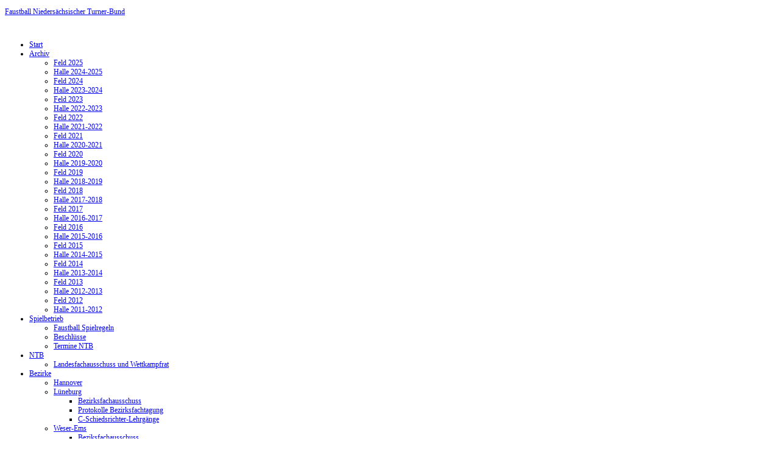

--- FILE ---
content_type: text/html; charset=utf-8
request_url: http://faustball-ntb.de/index.php/sitemap/halle-2018-2019/416-faustballer-treffen-vorbereitungen-fuer-feldsaison
body_size: 6046
content:

<!doctype html>
<html xmlns="http://www.w3.org/1999/xhtml" xml:lang="de-de" lang="de-de" dir="ltr" >

<head>

  <base href="http://faustball-ntb.de/index.php/sitemap/halle-2018-2019/416-faustballer-treffen-vorbereitungen-fuer-feldsaison" />
  <meta http-equiv="content-type" content="text/html; charset=utf-8" />
  <meta name="author" content="Marcus Thrun" />
  <meta name="generator" content="Joomla! - Open Source Content Management" />
  <title>Faustballer treffen Vorbereitungen für Feldsaison</title>
  <link href="/templates/joomspirit_80/favicon.ico" rel="shortcut icon" type="image/vnd.microsoft.icon" />
  <link rel="stylesheet" href="/plugins/system/cookiehint/css/bw.css" type="text/css" media="all"  />
  <link rel="stylesheet" href="/plugins/system/rokbox/themes/light/rokbox-style.css" type="text/css" />
  <style type="text/css">
#redim-cookiehint{bottom: 0px; top: auto !important;}
  </style>
  <script src="/media/system/js/mootools-core.js" type="text/javascript"></script>
  <script src="/media/system/js/core.js" type="text/javascript"></script>
  <script src="/media/system/js/caption.js" type="text/javascript"></script>
  <script src="/media/system/js/mootools-more.js" type="text/javascript"></script>
  <script src="/plugins/system/rokbox/rokbox.js" type="text/javascript"></script>
  <script src="/plugins/system/rokbox/themes/light/rokbox-config.js" type="text/javascript"></script>
  <script type="text/javascript">
window.addEvent('load', function() {
				new JCaption('img.caption');
			});(function(){	function blockCookies(disableCookies, disableLocal, disableSession){		if(disableCookies == 1){			if(!document.__defineGetter__){				Object.defineProperty(document, 'cookie',{					get: function(){ return ''; },					set: function(){ return true;}				});			}else{					var oldSetter = document.__lookupSetter__('cookie');				if(oldSetter) {					Object.defineProperty(document, 'cookie', {						get: function(){ return ''; },						set: function(v){							if(v.match(/reDimCookieHint\=/)) {								oldSetter.call(document, v);							}							return true;						}					});				}			}			var cookies = document.cookie.split(';');			for (var i = 0; i < cookies.length; i++) {				var cookie = cookies[i];				var pos = cookie.indexOf('=');				var name = '';				if(pos > -1){					name = cookie.substr(0, pos);				}else{					name = cookie;				}				if(name.match(/reDimCookieHint/)) {					document.cookie = name + '=; expires=Thu, 01 Jan 1970 00:00:00 GMT';				}			}		}			if(disableLocal == 1){				window.localStorage.clear();			window.localStorage.__proto__ = Object.create(window.Storage.prototype);			window.localStorage.__proto__.setItem = function(){ return undefined; };		}		if(disableSession == 1){				window.sessionStorage.clear();			window.sessionStorage.__proto__ = Object.create(window.Storage.prototype);			window.sessionStorage.__proto__.setItem = function(){ return undefined; };		}	}	blockCookies(1,1,1);}());var rokboxPath = '/plugins/system/rokbox/';
  </script>

<meta name="viewport" content="initial-scale=1" />



<!--  font-face  -->


<link rel="stylesheet" href="/templates/system/css/general.css" type="text/css" media="screen" />
<link rel="stylesheet" href="/templates/joomspirit_80/css/main.css" type="text/css" media="all" />
<link rel="stylesheet" href="/templates/joomspirit_80/css/nav.css" type="text/css" media="all" />
<link rel="stylesheet" href="/templates/joomspirit_80/css/template.css" type="text/css" media="all" />
<link rel="stylesheet" href="/templates/joomspirit_80/css/theme-blue.css" type="text/css" media="all" />
<link rel="stylesheet" type="text/css" href="/templates/joomspirit_80/css/dynamic_css.php&#63;font=Trebuchet ms&amp;font_title=Trebuchet ms&amp;font_content=Trebuchet ms&amp;width=960&amp;width_image=980px&amp;asymmetric=left&amp;asymmetric_space=0&amp;width_left=200px&amp;width_right=200px" media="all" />
<link rel="stylesheet" type="text/css" href="/templates/joomspirit_80/css/media_queries.php&#63;width=960&amp;asymmetric_space=0" media="screen" />


<link rel="stylesheet" href="/templates/joomspirit_80/css/print.css" type="text/css" media="print" />

<!--[if lte IE 8]>
<link rel="stylesheet" href="/templates/joomspirit_80/css/ie8.css" type="text/css" />
<script type="text/javascript" src="/templates/joomspirit_80/lib/js/html5.js"></script>
<script type="text/javascript" src="/templates/joomspirit_80/lib/js/css3-mediaqueries.js"></script>
<![endif]-->
<!--[if lte IE 7]>
<link rel="stylesheet" href="/templates/joomspirit_80/css/ie7.css" type="text/css" />
<![endif]-->



</head>
<body style="font-size:0.75em;" class="theme-blue">
  
    
  
  <div id="Barre" class="website-top zindex3 clearfix">
    <div class="wrapper-site zindex1">
      <div class="container-site"  >
    
        <div class="logo" >
                  			
				<a href="/index.php">
					<p><span>Faustball Niedersächsischer Turner-Bund</span></p>				</a>
			
			
						
				<a href="/index.php">
					<p><img src="/images/banner_faustball_960x195.jpg" border="0" alt="" /></p>				</a>
			
			
			
                </div>
          
                <nav class="nav_main" >
          			<div class="moduletable drop-down" >
				<div>
								
					<div class="content-module">
						
<ul class="menu">
<li class="item-435"><a href="/" >Start</a></li><li class="item-294 active deeper parent"><a href="/index.php/sitemap" >Archiv</a><ul><li class="item-660"><a href="/index.php/sitemap/feld-2025" >Feld 2025</a></li><li class="item-659"><a href="/index.php/sitemap/halle-2024-2025" >Halle 2024-2025</a></li><li class="item-658"><a href="/index.php/sitemap/feld-2024" >Feld 2024</a></li><li class="item-656"><a href="/index.php/sitemap/halle-2023-2024" >Halle 2023-2024</a></li><li class="item-653"><a href="/index.php/sitemap/feld-2023" >Feld 2023</a></li><li class="item-652"><a href="/index.php/sitemap/halle-2022-2023" >Halle 2022-2023</a></li><li class="item-651"><a href="/index.php/sitemap/feld-2022" >Feld 2022</a></li><li class="item-650"><a href="/index.php/sitemap/halle-2021-2022" >Halle 2021-2022</a></li><li class="item-649"><a href="/index.php/sitemap/feld-2021" >Feld 2021</a></li><li class="item-648"><a href="/index.php/sitemap/halle-2020-2021" >Halle 2020-2021</a></li><li class="item-647"><a href="/index.php/sitemap/feld-2020" >Feld 2020</a></li><li class="item-645"><a href="/index.php/sitemap/halle-2019-2020" >Halle 2019-2020</a></li><li class="item-640"><a href="/index.php/sitemap/feld-2019" >Feld 2019</a></li><li class="item-639 current active"><a href="/index.php/sitemap/halle-2018-2019" >Halle 2018-2019</a></li><li class="item-638"><a href="/index.php/sitemap/feld-2018" >Feld 2018</a></li><li class="item-636"><a href="/index.php/sitemap/halle-2017-2018" >Halle 2017-2018</a></li><li class="item-634"><a href="/index.php/sitemap/feld-2017" >Feld 2017</a></li><li class="item-632"><a href="/index.php/sitemap/halle-2016-2017" >Halle 2016-2017</a></li><li class="item-630"><a href="/index.php/sitemap/feld-2016" >Feld 2016</a></li><li class="item-629"><a href="/index.php/sitemap/halle-2015-2016" >Halle 2015-2016</a></li><li class="item-628"><a href="/index.php/sitemap/feld-2015" >Feld 2015</a></li><li class="item-627"><a href="/index.php/sitemap/halle-2014-2015" >Halle 2014-2015</a></li><li class="item-616"><a href="/index.php/sitemap/feld-2014" >Feld 2014</a></li><li class="item-604"><a href="/index.php/sitemap/halle-2013-2014" >Halle 2013-2014</a></li><li class="item-582"><a href="/index.php/sitemap/feld-2013" >Feld 2013</a></li><li class="item-487"><a href="/index.php/sitemap/halle-2012-2013" >Halle 2012-2013</a></li><li class="item-486"><a href="/index.php/sitemap/feld-2012" >Feld 2012</a></li><li class="item-485"><a href="/index.php/sitemap/halle-2011-2012" >Halle 2011-2012</a></li></ul></li><li class="item-233 deeper parent"><a href="/index.php/spielbetrieb" >Spielbetrieb</a><ul><li class="item-633"><a href="https://www.ifa-fistball.com/rules/" >Faustball Spielregeln</a></li><li class="item-495"><a href="/index.php/spielbetrieb/beschluesse" >Beschlüsse</a></li><li class="item-513"><a href="https://tusempelde-my.sharepoint.com/:f:/g/personal/gowtham_paskaran_tus-empelde_de/EsESvvF18LJOjFGSXLVc2doBji3zxQJHbX70S5kDaJgSHw?e=Kb1WVf" target="_blank" >Termine NTB</a></li></ul></li><li class="item-238 deeper parent"><a href="/index.php/ntb" >NTB</a><ul><li class="item-445"><a href="/index.php/ntb/2012-12-25-14-19-23" >Landesfachausschuss und Wettkampfrat</a></li></ul></li><li class="item-448 deeper parent"><a href="/index.php/site-administrator" target="_blank" >Bezirke</a><ul><li class="item-543"><a href="https://faustball-bezirk-hannover.jimdoweb.com/" >Hannover</a></li><li class="item-544 deeper parent"><a href="/index.php/site-administrator/lueneburg" >Lüneburg</a><ul><li class="item-552"><a href="/index.php/site-administrator/lueneburg/bezirksfachausschuss" >Bezirksfachausschuss</a></li><li class="item-557"><a href="/index.php/site-administrator/lueneburg/protokolle-bezirksfachtagung-lg" >Protokolle Bezirksfachtagung</a></li><li class="item-642"><a href="/index.php/site-administrator/lueneburg/c-schiedsrichter-lehrgaenge" >C-Schiedsrichter-Lehrgänge</a></li></ul></li><li class="item-545 deeper parent"><a href="/index.php/site-administrator/weser-ems" >Weser-Ems</a><ul><li class="item-643"><a href="/index.php/site-administrator/weser-ems/beziksfachausschuss" >Beziksfachausschuss</a></li></ul></li><li class="item-540"><a href="/index.php/site-administrator/braunschweig" >Braunschweig</a></li></ul></li><li class="item-455"><a href="/index.php/beispiele" >Lehrgänge</a></li><li class="item-468 deeper parent"><a href="/index.php/downloads" >Downloads</a><ul><li class="item-528"><a href="/index.php/downloads/protokolle" >Protokolle</a></li><li class="item-578"><a href="/index.php/downloads/unterlagen" >Unterlagen</a></li><li class="item-529"><a href="/index.php/downloads/unterlagen-lm" >Unterlagen LM</a></li><li class="item-655"><a href="/index.php/downloads/ballgewichte-und-spielfeldgroessen-in-niedersachsen" >Ballgewichte und Spielfeldgrößen in Niedersachsen</a></li></ul></li><li class="item-641"><a href="/index.php/jugendmagazin-jufin" >Jugendmagazin - JuFiN</a></li><li class="item-490 deeper parent"><a href="/index.php/impressum" >Impressum</a><ul><li class="item-534"><a href="http://www.faustball-ntb.de/index.php?option=com_users&amp;view=login" >Intern</a></li><li class="item-560"><a href="/index.php/impressum/suche" >Suche</a></li><li class="item-637"><a href="/index.php/impressum/datenschautzerklaerung-2018" >Datenschutzerklärung</a></li></ul></li></ul>
					</div>
				</div>
			</div>
			
        </nav>
                
        <div class="clr"></div>
        
        <div class="top-shadow"></div>

      </div>      <!--      END OF CONTAINER SITE    -->
    </div>        <!--      END OF WRAPPER SITE      -->          
  </div>          <!--       END OF WEBSITE TOP       -->  
  



  <div id="website-middle" class="zindex1 clearfix without-image">
  
        
  
    <div class="wrapper-site zindex2">
      <div class="container-site container-bottom"  >
    
              
        
        
        <div class="middle-site">
              
                    
                    <aside class="right-module-position" >
            <div>
            			<div class="moduletable " >
				<div>
										<h3 class="module">JuFiN<span> Nr. 45</span></h3>
								
					<div class="content-module">
							<p><a href="/index.php/jugendmagazin-jufin" title="JuFiN - Jugendfaustball in Niedersachsen"><img src="/images/teaser/teaser 2 - JuFiN Nr 45 Titel.jpg" border="0" alt="" /></a></p>					</div>
				</div>
			</div>
			
            </div>
          </aside>
                  
      
          <!--  MAIN COLUMN -->
          <div class="main_content clearfix">          
              
            <!--  USER 1, 2, 3 -->
              <!--  END OF USERS TOP  -->
          
            
            <div class="main_component">
                  
              <!--  MAIN COMPONENT -->
              
<div id="system-message-container">
</div>
              <div class="item-page ">
 
 	<ul class="actions">
						<li class="print-icon">
			<a href="/index.php/sitemap/halle-2018-2019/416-faustballer-treffen-vorbereitungen-fuer-feldsaison?tmpl=component&amp;print=1&amp;page=" title="Drucken" onclick="window.open(this.href,'win2','status=no,toolbar=no,scrollbars=yes,titlebar=no,menubar=no,resizable=yes,width=640,height=480,directories=no,location=no'); return false;" rel="nofollow"><img src="/media/system/images/printButton.png" alt="Drucken"  /></a>			</li>
		
					<li class="email-icon">
			<a href="/index.php/component/mailto/?tmpl=component&amp;template=joomspirit_80&amp;link=b438bdccc4f00b2f03981acabb86361add536239" title="E-Mail" onclick="window.open(this.href,'win2','width=400,height=350,menubar=yes,resizable=yes'); return false;"><img src="/media/system/images/emailButton.png" alt="E-Mail"  /></a>			</li>
		
		
	
	</ul>

	<h1>
			<a href="/index.php/sitemap/halle-2018-2019/416-faustballer-treffen-vorbereitungen-fuer-feldsaison">
		Faustballer treffen Vorbereitungen für Feldsaison</a>
		</h1>




	<dl class="article-info">
	<dt class="article-info-term">Details</dt>
	<dd class="category-name">
				Kategorie: <a href="/index.php/sitemap/halle-2018-2019">Halle 2018-2019</a>		</dd>
	<dd class="published">
	Veröffentlicht am Sonntag, 07. April 2019 09:00	</dd>
	<dd class="hits">
	Zugriffe: 4624	</dd>
	</dl>




<p style="text-align: justify;"><img src="/images/halle_2018-2019/Faustballbezirk_Weser-Ems_April 2019_hp.jpg" border="0" alt="" /></p>
<p style="text-align: justify;">Die Hallensaison 2018/19 läuft noch, da richtet der Faustball-Bezirk Weser-Ems seinen Blick bereits auf die anstehende Feldrunde. Bei der Bezirksfachtagung im Delmenhorster Hotel Thomsen bereitete der Bezirksfachausschuss am Mittwochabend in Zusammenarbeit mit den Staffelleitern und Vertretern der Vereine die Feldsaison 2019 vor.</p>
 
<p style="text-align: justify;">Dabei wurden auch einige personelle Entscheidungen getroffen: Angeführt wird der Faustball-Bezirk dabei auch weiterhin von Sandra Manzek. Die Ahlhornerin ist seit 2014 im Amt und wurde von den Anwesenden am Mittwoch einstimmig wiedergewählt. Wie sie, wird auch Kassenwart Uwe Schmidt (VfL Stenum) in den kommenden vier Jahren weiter tätig sein. Neu besetzt werden konnte auch der bisher vakante Posten des Schiedsrichterwartes. Die 21-Jährige Vanessa Manzek wird sich künftig für die Schiedsrichterausbildung im Bezirk verantwortlich zeichnen.</p>
<p style="text-align: justify;">Kritisch sehen die Verantwortlichen den Rückgang der Mannschaftsmeldungen in den vergangenen Jahren für die Bezirksligen. Viele Bezirksteams würden aufgrund fehlender Konkurrenz in die höheren Ligen auf Landes- und Bundesebene aufsteigen, dazu sei die Vereinsvielfalt rückläufig. "Hier muss sich in den kommenden Jahren etwas tun", kündigte Sandra Manzek an. INeben der Ausrichtung des Niedersachsenschildes im September in Brettorf, bei dem die Bezirksteams aus Lüneburg, Braunschweig und Hannover in den Altersklassen U10 bis U14 anreisen, steht für den Bezirksfachausschuss auch die Organisation der 3. Niedersachsen Open an. "Das bewährte Organisationsteam der vergangenen Austragungen hat im September die Vorbereitungen begonnen", berichtete Vorsitzender Uwe Kläner. Am 2. Juni wird im Städtischen Stadion in Delmenhorst das Turnier für alle Spiel- und Altersklassen stattfinden. "Wir erwarten bis zu 100 Mannschaften auf der Anlage."</p>
<p style="text-align: justify;">Auf dem Bild (v.l.n.r.): Vanessa Manzek (neue Schiedsrichterwartin), Bodo Würdemann (Punktspielreferent Erwachsene), Doris Schmertmann (Schriftführerin), Sönke Spille (Pressewart), Uwe Schmidt (Kassenwart), Rene Förster (Jugendwart), Sandra Manzek (Bezirksfachwartin), Claus Andräß, Uwe Gottschalk, Uwe Kläner und Frederieke Riethmüller (alle Stafellleiter)</p>
				<ul class="pagenav">
					<li class="pagenav-prev">
						<a href="/index.php/sitemap/halle-2018-2019/417-auch-dm-titel-der-weiblichen-u16-geht-an-tv-brettorf" rel="prev">&lt; Zurück</a>
					</li>
					<li class="pagenav-next">
						<a href="/index.php/sitemap/halle-2018-2019/415-tv-brettorf-bei-u10-landesmeisterschaften-nicht-zu-schlagen" rel="next">Weiter &gt;</a>
					</li>
				</ul>
	
</div>

                          
            </div>
                
            
            <!--  USER 4, 5, 6 -->
              <!--  END OF USERS BOTTOM  -->
            
            <div class="clr"></div>
      
          </div>    <!--  END OF RIGHT COLUMN   -->  
            
          <!-- important for left column -->
          <div class="clr"></div>
    
                    
          
                    
    
      
        </div>    <!--      END OF MIDDLE SITE      -->
      </div>      <!--      END OF CONTAINER SITE    -->
    </div>        <!--      END OF WRAPPER SITE     -->
  </div>          <!--      END OF WEBSITE MIDDLE     -->


  <footer class="website-footer zindex1 clearfix">  
    <div class="wrapper-site zindex1">
      <div class="container-site container-bottom"  >
      
        <!--  bottom nav  -->
          
                
        <!--  SOCIAL LINKS  -->
              
                        
      </div>      <!--      END OF CONTAINER SITE    -->
    </div>        <!--      END OF WRAPPER SITE     -->
  </div>          <!--      END OF FOOTER     -->
  
  <div class="js" ><a class="jslink" target="_blank" href="http://www.joomspirit.com" title="">JoomSpirit</a></div>  


  <!--     JS code for position fixed of the header     -->
  <script type="text/javascript">
    
    window.onload = function()
    {
      var Position = document.getElementById("Barre").offsetTop ;
      
      // for IE9+ and others browsers
      if (document.addEventListener) {

        window.addEventListener("scroll", function()
        {
          if(document.documentElement.scrollTop > Position || document.body.scrollTop > Position)
          {
            document.getElementById("Barre").className = 'website-top zindex2 barre-fixed clearfix';
            document.getElementById("website-middle").style.marginTop = "68px";
          }
          else
          {
            document.getElementById("Barre").className = 'website-top zindex2 clearfix';
            document.getElementById("website-middle").style.marginTop = "0px";
          }
        }, false);
      }
      
      // for IE8-7
      else {

        window.attachEvent("onscroll", function()
        {
          if(document.documentElement.scrollTop > Position || document.body.scrollTop > Position)
          {
            document.getElementById("Barre").className = 'website-top zindex3 barre-fixed clearfix';
            document.getElementById("website-middle").style.marginTop = "68px";
          }
          else
          {
            document.getElementById("Barre").className = 'website-top zindex3 clearfix';
            document.getElementById("website-middle").style.marginTop = "0px";
          }
        });
      
      }  
    }    
  </script>
  
  


<div id="redim-cookiehint">
	<div class="cookiecontent">
		Mit der Nutzung dieser Website erklären Sie sich damit einverstanden, dass wir Cookies verwenden.	</div>
	<div class="cookiebuttons">
			<a id="cookiehintsubmit" rel="nofollow" href="http://faustball-ntb.de/index.php/sitemap/halle-2018-2019/416-faustballer-treffen-vorbereitungen-fuer-feldsaison?rCH=2" class="btn">Ok</a>
		
	</div>
	<div class="clr"></div>
</div>	

<script type="text/javascript">
function cookiehintfadeOut(el){
  el.style.opacity = 1;

  (function fade() {
    if ((el.style.opacity -= .1) < 0) {
      el.style.display = "none";
    } else {
      requestAnimationFrame(fade);
    }
  })();
}  
	
window.addEventListener('load',	
	function () {
		document.getElementById('cookiehintsubmit').addEventListener('click', function (e) {
			e.preventDefault();
			document.cookie = 'reDimCookieHint=1; expires=Fri, 25 Dec 2026 23:59:59 GMT;57; path=/';
			cookiehintfadeOut(document.getElementById('redim-cookiehint'));
			return false;
		},false);
			}
);
</script>	

</body>
</html>